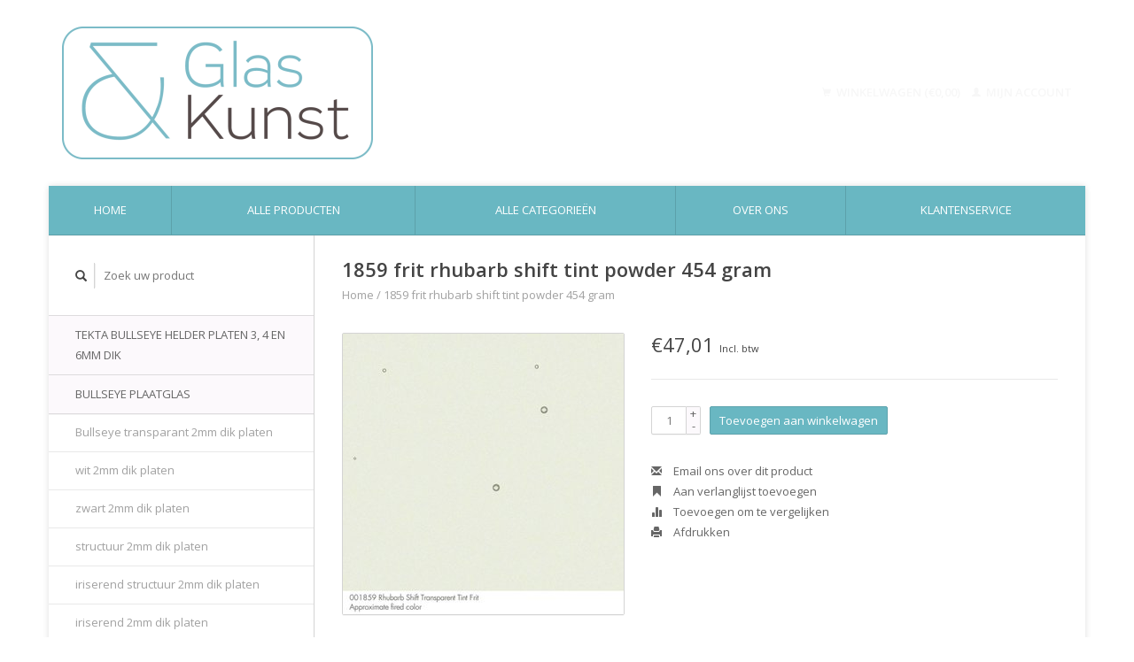

--- FILE ---
content_type: text/html;charset=utf-8
request_url: https://www.splinter-online.nl/1859-frit-rhubarb-shift-tint-powder-454-gram.html
body_size: 5759
content:
<!DOCTYPE html>
<!--[if lt IE 7 ]><html class="ie ie6" lang="nl"> <![endif]-->
<!--[if IE 7 ]><html class="ie ie7" lang="nl"> <![endif]-->
<!--[if IE 8 ]><html class="ie ie8" lang="nl"> <![endif]-->
<!--[if (gte IE 9)|!(IE)]><!--><html lang="nl"> <!--<![endif]-->
  <head>
    <meta charset="utf-8"/>
<!-- [START] 'blocks/head.rain' -->
<!--

  (c) 2008-2026 Lightspeed Netherlands B.V.
  http://www.lightspeedhq.com
  Generated: 31-01-2026 @ 19:52:37

-->
<link rel="canonical" href="https://www.splinter-online.nl/1859-frit-rhubarb-shift-tint-powder-454-gram.html"/>
<link rel="alternate" href="https://www.splinter-online.nl/index.rss" type="application/rss+xml" title="Nieuwe producten"/>
<meta name="robots" content="noodp,noydir"/>
<meta property="og:url" content="https://www.splinter-online.nl/1859-frit-rhubarb-shift-tint-powder-454-gram.html?source=facebook"/>
<meta property="og:site_name" content="Bullseye Glass en meer ... | Glas &amp; Kunst"/>
<meta property="og:title" content="1859 frit rhubarb shift tint powder 454 gram"/>
<meta property="og:description" content="Webwinkel van Glas &amp; Kunst, officieel importeur van Bullseye Glass. Compleet assortiment glas en materialen voor glasfusing in Nederland."/>
<meta property="og:image" content="https://cdn.webshopapp.com/shops/4018/files/891522/1859-frit-rhubarb-shift-tint-powder-454-gram.jpg"/>
<!--[if lt IE 9]>
<script src="https://cdn.webshopapp.com/assets/html5shiv.js?2025-02-20"></script>
<![endif]-->
<!-- [END] 'blocks/head.rain' -->
    <title>1859 frit rhubarb shift tint powder 454 gram - Bullseye Glass en meer ... | Glas &amp; Kunst</title>
    <meta name="description" content="Webwinkel van Glas &amp; Kunst, officieel importeur van Bullseye Glass. Compleet assortiment glas en materialen voor glasfusing in Nederland." />
    <meta name="keywords" content="1859, frit, rhubarb, shift, tint, powder, 454, gram, Bullseye glass, glasfusen, glasfusing,glazen sieraden, beads, glazen kralen, artista, fusen, glaskunst, workshop, cursus, dichroic, fusing, hotpot, glas in magnetron, thinfire, tiffany, glas in loo" />
    
    <meta http-equiv="X-UA-Compatible" content="IE=edge,chrome=1">
    
    <meta name="viewport" content="width=device-width, initial-scale=1.0">
    <meta name="apple-mobile-web-app-capable" content="yes">
    <meta name="apple-mobile-web-app-status-bar-style" content="black">
    
    <link rel="shortcut icon" href="https://cdn.webshopapp.com/shops/4018/themes/22918/v/2720218/assets/favicon.ico?20260123124013" type="image/x-icon" />
    <link href='//fonts.googleapis.com/css?family=Open%20Sans:400,300,600' rel='stylesheet' type='text/css'>
    <link href='//fonts.googleapis.com/css?family=Open%20Sans:400,300,600' rel='stylesheet' type='text/css'>
    <link rel="shortcut icon" href="https://cdn.webshopapp.com/shops/4018/themes/22918/v/2720218/assets/favicon.ico?20260123124013" type="image/x-icon" /> 
    <link rel="stylesheet" href="https://cdn.webshopapp.com/shops/4018/themes/22918/assets/bootstrap.css?2026012312420220200921091819" />
    <link rel="stylesheet" href="https://cdn.webshopapp.com/shops/4018/themes/22918/assets/responsive.css?2026012312420220200921091819" />

        <link rel="stylesheet" href="https://cdn.webshopapp.com/shops/4018/themes/22918/assets/fancybox-2-1-4.css?2026012312420220200921091819" />
        <link rel="stylesheet" href="https://cdn.webshopapp.com/shops/4018/themes/22918/assets/style.css?2026012312420220200921091819" />       
    <link rel="stylesheet" href="https://cdn.webshopapp.com/shops/4018/themes/22918/assets/settings.css?2026012312420220200921091819" />  
    <link rel="stylesheet" href="https://cdn.webshopapp.com/assets/gui-2-0.css?2025-02-20" /> 
    <link rel="stylesheet" href="https://cdn.webshopapp.com/shops/4018/themes/22918/assets/custom.css?2026012312420220200921091819" />


    <script type="text/javascript" src="https://cdn.webshopapp.com/assets/jquery-1-9-1.js?2025-02-20"></script>
    <script type="text/javascript" src="https://cdn.webshopapp.com/assets/jquery-ui-1-10-1.js?2025-02-20"></script>
    <script type="text/javascript" src="https://cdn.webshopapp.com/assets/jquery-migrate-1-1-1.js?2025-02-20"></script>
    <script type="text/javascript" src="https://cdn.webshopapp.com/shops/4018/themes/22918/assets/global.js?2026012312420220200921091819"></script>
    <script type="text/javascript" src="https://cdn.webshopapp.com/assets/gui.js?2025-02-20"></script>
        <script src="https://cdn.webshopapp.com/shops/4018/themes/22918/assets/fancybox-2-1-4.js?2026012312420220200921091819"></script>
    <script src="https://cdn.webshopapp.com/shops/4018/themes/22918/assets/jquery-zoom-min.js?2026012312420220200921091819"></script>
            <script type="text/javascript" src="https://cdn.webshopapp.com/shops/4018/themes/22918/assets/uspticker.js?2026012312420220200921091819"></script>
    
		<script type="text/javascript" src="https://cdn.webshopapp.com/shops/4018/themes/22918/assets/share42.js?2026012312420220200921091819"></script> 

  </head>
  <body> 
    <header class="container">
      <div class="align">
        <div class="vertical">
          <a href="https://www.splinter-online.nl/" title="Bullseye Glass voor glasfusing en meer ... | Glas &amp; Kunst">
            <img class="img-responsive"src="https://cdn.webshopapp.com/shops/4018/themes/22918/v/2803768/assets/logo.png?20260123124201" alt="Bullseye Glass voor glasfusing en meer ... | Glas &amp; Kunst" />
          </a>
        </div>
        
        <div class="vertical text-right no-underline">
                    <div class="cart-account">
            <a href="https://www.splinter-online.nl/cart/" class="cart">
              <span class="glyphicon glyphicon-shopping-cart"></span> 
              Winkelwagen (€0,00)
            </a>
            <a href="https://www.splinter-online.nl/account/" class="my-account">
              <span class="glyphicon glyphicon glyphicon-user"></span>
                            Mijn account
                          </a>
          </div>
        </div>
      </div>
    </header>    
    
  
    
    
    
    <div class="container wrapper">
      <nav>
        <ul class="no-list-style no-underline topbar">
          <li class="item home ">
            <a class="itemLink" href="https://www.splinter-online.nl/">Home</a>
          </li>
          
          <li class="item ">
            <a class="itemLink" href="https://www.splinter-online.nl/collection/">Alle producten</a>
          </li>

          
                    <li class="item ">
            <a class="itemLink" href="https://www.splinter-online.nl/catalog/">Alle categorieën</a>
          </li>
          
                                                                                                                                                                                                                                                                                        
          
                              <li class="item"><a class="itemLink" href="https://www.splinter-online.nl/service/about/" title="Over ons">Over ons</a></li>
                    
                                        
                                        
                                        
                                        
                                        
                                        
                    <li class="item"><a class="itemLink" href="https://www.splinter-online.nl/service/" title="Klantenservice">Klantenservice</a></li>
                                        
                              
                    </ul>
      </nav>

      <div class="sidebar col-xs-12 col-sm-12 col-md-3">
        <span class="burger glyphicon glyphicon-menu-hamburger hidden-md hidden-lg"></span>
       
      <div class="search">
  <form action="https://www.splinter-online.nl/search/" method="get" id="formSearch">
    <span onclick="$('#formSearch').submit();" title="Zoeken" class="glyphicon glyphicon-search"></span>
    <input type="text" name="q" value="" placeholder="Zoek uw product"/>
  </form>
</div>
<ul class="no-underline no-list-style sidebarul">
      <li class="item">
    
    <a class="itemLink  " href="https://www.splinter-online.nl/tekta-bullseye-helder-platen-3-4-en-6mm-dik/" title="Tekta Bullseye helder platen 3, 4 en 6mm dik">Tekta Bullseye helder platen 3, 4 en 6mm dik</a>

      </li>
       
      <li class="item">
    
    <a class="itemLink  hassub" href="https://www.splinter-online.nl/bullseye-plaatglas/" title="Bullseye plaatglas">Bullseye plaatglas</a>

        <ul class="subnav">
            <li class="subitem">
                
        <a class="subitemLink " href="https://www.splinter-online.nl/bullseye-plaatglas/bullseye-transparant-2mm-dik-platen/" title="Bullseye transparant 2mm dik platen">Bullseye transparant 2mm dik platen
        </a>
              </li>
            <li class="subitem">
                
        <a class="subitemLink " href="https://www.splinter-online.nl/bullseye-plaatglas/wit-2mm-dik-platen/" title="wit 2mm dik platen">wit 2mm dik platen
        </a>
              </li>
            <li class="subitem">
                
        <a class="subitemLink " href="https://www.splinter-online.nl/bullseye-plaatglas/zwart-2mm-dik-platen/" title="zwart 2mm dik platen">zwart 2mm dik platen
        </a>
              </li>
            <li class="subitem">
                
        <a class="subitemLink " href="https://www.splinter-online.nl/bullseye-plaatglas/structuur-2mm-dik-platen/" title="structuur 2mm dik platen">structuur 2mm dik platen
        </a>
              </li>
            <li class="subitem">
                
        <a class="subitemLink " href="https://www.splinter-online.nl/bullseye-plaatglas/iriserend-structuur-2mm-dik-platen/" title="iriserend structuur 2mm dik platen">iriserend structuur 2mm dik platen
        </a>
              </li>
            <li class="subitem">
                
        <a class="subitemLink " href="https://www.splinter-online.nl/bullseye-plaatglas/iriserend-2mm-dik-platen/" title="iriserend 2mm dik platen">iriserend 2mm dik platen
        </a>
              </li>
            <li class="subitem">
                
        <a class="subitemLink " href="https://www.splinter-online.nl/bullseye-plaatglas/bullseye-opaal-2mm-dik-platen/" title="Bullseye opaal 2mm dik platen">Bullseye opaal 2mm dik platen
        </a>
              </li>
            <li class="subitem">
                
        <a class="subitemLink " href="https://www.splinter-online.nl/bullseye-plaatglas/wit-3mm-dik-platen/" title="wit 3mm dik platen">wit 3mm dik platen
        </a>
              </li>
            <li class="subitem">
                
        <a class="subitemLink " href="https://www.splinter-online.nl/bullseye-plaatglas/zwart-3mm-dik-platen/" title="zwart 3mm dik platen">zwart 3mm dik platen
        </a>
              </li>
            <li class="subitem">
                
        <a class="subitemLink " href="https://www.splinter-online.nl/bullseye-plaatglas/collage-sheets/" title="collage sheets">collage sheets
        </a>
              </li>
            <li class="subitem">
                
        <a class="subitemLink " href="https://www.splinter-online.nl/bullseye-plaatglas/streakies/" title="streakies">streakies
        </a>
              </li>
            <li class="subitem">
                
        <a class="subitemLink " href="https://www.splinter-online.nl/bullseye-plaatglas/structuur-3mm-dik-platen/" title="structuur 3mm dik platen">structuur 3mm dik platen
        </a>
              </li>
            <li class="subitem">
                
        <a class="subitemLink " href="https://www.splinter-online.nl/bullseye-plaatglas/iriserend-structuur-3mm-dik-platen/" title="iriserend structuur 3mm dik platen">iriserend structuur 3mm dik platen
        </a>
              </li>
            <li class="subitem">
                
        <a class="subitemLink " href="https://www.splinter-online.nl/bullseye-plaatglas/iriserend-3mm-dik-platen/" title="iriserend 3mm dik platen">iriserend 3mm dik platen
        </a>
              </li>
            <li class="subitem">
                
        <a class="subitemLink " href="https://www.splinter-online.nl/bullseye-plaatglas/bullseye-opaal-3mm-dik-platen/" title="Bullseye opaal 3mm dik platen">Bullseye opaal 3mm dik platen
        </a>
              </li>
            <li class="subitem">
                
        <a class="subitemLink " href="https://www.splinter-online.nl/bullseye-plaatglas/bullseye-transparant-3mm-dik-platen/" title="Bullseye transparant 3mm dik platen">Bullseye transparant 3mm dik platen
        </a>
              </li>
          </ul>
      </li>
       
      <li class="item">
    
    <a class="itemLink  " href="https://www.splinter-online.nl/billets/" title="billets">billets</a>

      </li>
       
      <li class="item">
    
    <a class="itemLink  hassub" href="https://www.splinter-online.nl/bullseye-stringers-en-ribbons/" title="Bullseye Stringers en Ribbons">Bullseye Stringers en Ribbons</a>

        <ul class="subnav">
            <li class="subitem">
                
        <a class="subitemLink " href="https://www.splinter-online.nl/bullseye-stringers-en-ribbons/stringers-opaal-1mm/" title="stringers opaal 1mm">stringers opaal 1mm
        </a>
              </li>
            <li class="subitem">
                
        <a class="subitemLink " href="https://www.splinter-online.nl/bullseye-stringers-en-ribbons/stringers-05-mm/" title="stringers 0.5 mm">stringers 0.5 mm
        </a>
              </li>
            <li class="subitem">
                
        <a class="subitemLink " href="https://www.splinter-online.nl/bullseye-stringers-en-ribbons/ribbon-1-x-4-mm/" title="Ribbon 1 x 4 mm">Ribbon 1 x 4 mm
        </a>
              </li>
            <li class="subitem">
                
        <a class="subitemLink " href="https://www.splinter-online.nl/bullseye-stringers-en-ribbons/stringers-transparant-1mm/" title="stringers transparant 1mm">stringers transparant 1mm
        </a>
              </li>
            <li class="subitem">
                
        <a class="subitemLink " href="https://www.splinter-online.nl/bullseye-stringers-en-ribbons/stringers-transparant-2mm/" title="stringers transparant 2mm">stringers transparant 2mm
        </a>
              </li>
            <li class="subitem">
                
        <a class="subitemLink " href="https://www.splinter-online.nl/bullseye-stringers-en-ribbons/stringers-opaal-2mm/" title="stringers opaal 2mm">stringers opaal 2mm
        </a>
              </li>
          </ul>
      </li>
       
      <li class="item">
    
    <a class="itemLink  hassub" href="https://www.splinter-online.nl/bullseye-rods/" title="Bullseye Rods">Bullseye Rods</a>

        <ul class="subnav">
            <li class="subitem">
                
        <a class="subitemLink " href="https://www.splinter-online.nl/bullseye-rods/rods-opaal/" title="rods opaal">rods opaal
        </a>
              </li>
            <li class="subitem">
                
        <a class="subitemLink " href="https://www.splinter-online.nl/bullseye-rods/rods-lustres/" title="rods lustres">rods lustres
        </a>
              </li>
            <li class="subitem">
                
        <a class="subitemLink " href="https://www.splinter-online.nl/bullseye-rods/rods-transparant/" title="rods transparant">rods transparant
        </a>
              </li>
            <li class="subitem">
                
        <a class="subitemLink " href="https://www.splinter-online.nl/bullseye-rods/rods-streaky/" title="rods streaky">rods streaky
        </a>
              </li>
          </ul>
      </li>
       
      <li class="item">
    
    <a class="itemLink  hassub" href="https://www.splinter-online.nl/bullseye-frit-en-poeder/" title="Bullseye Frit en Poeder">Bullseye Frit en Poeder</a>

        <ul class="subnav">
            <li class="subitem">
                
        <a class="subitemLink " href="https://www.splinter-online.nl/bullseye-frit-en-poeder/frit-transparant-fine/" title="frit transparant fine">frit transparant fine
        </a>
              </li>
            <li class="subitem">
                
        <a class="subitemLink " href="https://www.splinter-online.nl/bullseye-frit-en-poeder/frit-transparant-medium/" title="frit transparant medium">frit transparant medium
        </a>
              </li>
            <li class="subitem">
                
        <a class="subitemLink " href="https://www.splinter-online.nl/bullseye-frit-en-poeder/frit-transparant-coarse/" title="frit transparant coarse">frit transparant coarse
        </a>
              </li>
            <li class="subitem">
                
        <a class="subitemLink " href="https://www.splinter-online.nl/bullseye-frit-en-poeder/frit-transparant-powder/" title="frit transparant powder">frit transparant powder
        </a>
              </li>
            <li class="subitem">
                
        <a class="subitemLink " href="https://www.splinter-online.nl/bullseye-frit-en-poeder/frit-opaal-fine/" title="frit opaal fine">frit opaal fine
        </a>
              </li>
            <li class="subitem">
                
        <a class="subitemLink " href="https://www.splinter-online.nl/bullseye-frit-en-poeder/frit-opaal-medium/" title="frit opaal medium">frit opaal medium
        </a>
              </li>
            <li class="subitem">
                
        <a class="subitemLink " href="https://www.splinter-online.nl/bullseye-frit-en-poeder/frit-opaal-coarse/" title="frit opaal coarse">frit opaal coarse
        </a>
              </li>
            <li class="subitem">
                
        <a class="subitemLink " href="https://www.splinter-online.nl/bullseye-frit-en-poeder/frit-opaal-powder/" title="frit opaal powder">frit opaal powder
        </a>
              </li>
          </ul>
      </li>
       
      <li class="item">
    
    <a class="itemLink  " href="https://www.splinter-online.nl/confetti/" title="confetti">confetti</a>

      </li>
       
      <li class="item">
    
    <a class="itemLink  " href="https://www.splinter-online.nl/dichroic/" title="dichroic">dichroic</a>

      </li>
       
      <li class="item">
    
    <a class="itemLink  " href="https://www.splinter-online.nl/zeefdruk-emailles/" title="Zeefdruk emailles">Zeefdruk emailles</a>

      </li>
       
      <li class="item">
    
    <a class="itemLink  hassub" href="https://www.splinter-online.nl/mallen/" title="Mallen ">Mallen </a>

        <ul class="subnav">
            <li class="subitem">
                
        <a class="subitemLink " href="https://www.splinter-online.nl/mallen/mallen-maken/" title="Mallen maken">Mallen maken
        </a>
              </li>
          </ul>
      </li>
       
      <li class="item">
    
    <a class="itemLink  " href="https://www.splinter-online.nl/gereedschap/" title="gereedschap">gereedschap</a>

      </li>
       
      <li class="item">
    
    <a class="itemLink  " href="https://www.splinter-online.nl/catalogus/" title="catalogus">catalogus</a>

      </li>
       
      <li class="item">
    <a class="itemLink" href="https://www.splinter-online.nl/brands/" title="Merken">Merken</a>
  </li>
    
            </ul>      </div>
      <div class="content col-xs-12 col-sm-12 col-md-9">
            <div itemscope itemtype="http://schema.org/Product">
  <div class="page-title row">
    <div class="title col-md-12">
      
      <h1 itemprop="name" content="1859 frit rhubarb shift tint powder 454 gram" class="left">1859 frit rhubarb shift tint powder 454 gram </h1>
      <meta itemprop="mpn" content="871" />            <meta itemprop="itemCondition" itemtype="https://schema.org/OfferItemCondition" content="http://schema.org/NewCondition"/>
                  
      <div class="clearfix"></div>
      
      <div class="breadcrumbs no-underline">
        <a href="https://www.splinter-online.nl/" title="Home">Home</a>
                / <a href="https://www.splinter-online.nl/1859-frit-rhubarb-shift-tint-powder-454-gram.html">1859 frit rhubarb shift tint powder 454 gram</a>
              </div>
    </div>
    
  </div>  
  <div class="page-text row">
    <div class="col-md-12">
          </div>
  </div>
  
  <div class="product-wrap row">
    <div class="col-md-5 col-xs-12 image">
      <div class="zoombox fancybox">
        <div class="images"> 
          <meta itemprop="image" content="https://cdn.webshopapp.com/shops/4018/files/891522/300x250x2/1859-frit-rhubarb-shift-tint-powder-454-gram.jpg" />                              <a  class="zoom first" data-image-id="891522" href="https://cdn.webshopapp.com/shops/4018/files/891522/1859-frit-rhubarb-shift-tint-powder-454-gram.jpg" title="1859 frit rhubarb shift tint powder 454 gram">
                        <img class="img-responsive" src="https://cdn.webshopapp.com/shops/4018/files/891522/317x317x2/1859-frit-rhubarb-shift-tint-powder-454-gram.jpg" alt="1859 frit rhubarb shift tint powder 454 gram" data-original-url="https://cdn.webshopapp.com/shops/4018/files/891522/1859-frit-rhubarb-shift-tint-powder-454-gram.jpg" class="featured">
                      </a> 
                                        <a  class="zoom" data-image-id="891523" href="https://cdn.webshopapp.com/shops/4018/files/891523/1859-frit-rhubarb-shift-tint-powder-454-gram.jpg" title="1859 frit rhubarb shift tint powder 454 gram">
                        <img class="img-responsive" src="https://cdn.webshopapp.com/shops/4018/files/891523/317x317x2/1859-frit-rhubarb-shift-tint-powder-454-gram.jpg" alt="1859 frit rhubarb shift tint powder 454 gram" data-original-url="https://cdn.webshopapp.com/shops/4018/files/891523/1859-frit-rhubarb-shift-tint-powder-454-gram.jpg" class="featured">
                      </a> 
                            </div>

        <div class="thumbs row">
                    <div class="col-md-4 col-sm-2 col-xs-4 ">
            <a data-image-id="891522" class="active">
                                              <img src="https://cdn.webshopapp.com/shops/4018/files/891522/86x86x2/1859-frit-rhubarb-shift-tint-powder-454-gram.jpg" alt="1859 frit rhubarb shift tint powder 454 gram" title="1859 frit rhubarb shift tint powder 454 gram"/>
                                          </a>
          </div>
                    <div class="col-md-4 col-sm-2 col-xs-4 ">
            <a data-image-id="891523">
                                              <img src="https://cdn.webshopapp.com/shops/4018/files/891523/86x86x2/1859-frit-rhubarb-shift-tint-powder-454-gram.jpg" alt="1859 frit rhubarb shift tint powder 454 gram" title="1859 frit rhubarb shift tint powder 454 gram"/>
                                          </a>
          </div>
                  </div>
      </div>  
    </div>
    
    <div class="col-md-7 col-xs-12 product-details" itemprop="offers" itemscope itemtype="http://schema.org/Offer">
			<meta itemprop="price" content="47.01" />
		<meta itemprop="priceCurrency" content="EUR" />
	  
            <meta itemprop="availability" content="InStock" />
       
      <div class="price-wrap">
                <div class="price">
          €47,01          <small class="price-tax">Incl. btw</small>            
                  </div> 
      </div>
                      
             <div class="brand-productpage"> 
               </div>
        
      <div class="cart-wrap">
        <form action="https://www.splinter-online.nl/cart/add/1219309/" id="product_configure_form" method="post">  
          <input type="hidden" name="bundle_id" id="product_configure_bundle_id" value="">
 
          
                                         <div class="quantity">
            <input type="text" name="quantity" value="1" />
            <div class="change">
              <a href="javascript:;" onclick="updateQuantity('up');" class="up">+</a>
              <a href="javascript:;" onclick="updateQuantity('down');" class="down">-</a>
            </div>
          </div>
          <a href="javascript:;" onclick="$('#product_configure_form').submit();" class="btn" title="Toevoegen aan winkelwagen">Toevoegen aan winkelwagen</a>
                  </form>
        <div class="clearfix">
        </div>
        
        <div class="actions-wrap">
          <ul class="no-underline no-list-style">
                        
            <li>
              <a href="https://www.splinter-online.nl/service/?subject=1859%20frit%20rhubarb%20shift%20tint%20powder%20454%20gram" title="Email ons over dit product"><span class="glyphicon glyphicon-envelope"></span> Email ons over dit product</a>
            </li>          
            <li>
               <a href="https://www.splinter-online.nl/account/wishlistAdd/758745/?variant_id=1219309" title="Aan verlanglijst toevoegen"><span class="glyphicon glyphicon-bookmark"></span> Aan verlanglijst toevoegen</a>
            </li>
            <li>
              <a href="https://www.splinter-online.nl/compare/add/1219309/" title="Toevoegen om te vergelijken"><span class="glyphicon glyphicon-stats"></span> Toevoegen om te vergelijken</a>
            </li>
                        <li>
              <a href="#" onclick="window.print(); return false;" title="Afdrukken"><span class="glyphicon glyphicon-print"></span> Afdrukken</a>
            </li>
          </ul>  
        </div>
      </div>
    </div> 
  </div>     
  
        <div class="tabs-wrap">
    <div class="tabs">
      <ul class="no-list-style">
        <li class="active information-tab"><a rel="info" href="#">Informatie</a></li>
                <li class="reviews-tab"><a rel="reviews" href="#">Reviews <small>(0)</small></a></li>              </ul>
      <div class="clearfix"></div>
    </div>  
    
    <div class="tabsPages" id="read-more">
      <div class="page info active">
                <table class="details">
                    <tr>
            <td class="detail-title">Artikelnummer:</td>
            <td>871</td>
          </tr>
                              <tr>
            <td class="detail-title">Aantal:</td>
            <td>43</td>
          </tr>
                    
                    
                  </table>
                
                <em>Geen informatie gevonden</em>
              </div>
      
            
            <div  class="page reviews">
        <meta itemprop="worstRating" content="1"/>
        <meta itemprop="bestRating" content="5"/>
                
        <div class="bottom">
          <div class="right">
            <a href="https://www.splinter-online.nl/account/review/758745/" class="no-underline"><strong>Je beoordeling toevoegen</strong></a>
          </div>
          <span itemprop="ratingValue">0</span> sterren op basis van <span itemprop="reviewCount">0</span> beoordelingen
        </div>          
      </div>
      
      <div class="page tags no-underline">
              </div>
    </div>

   <!--   -->
  </div>
  
      
   
  
</div>

<script type="text/javascript">
 $(document).ready(function(){
    $('.zoombox.fancybox .thumbs a').mousedown(function(){
      $('.zoombox.fancybox .images a').hide();
      $('.zoombox.fancybox .images a[data-image-id="' + $(this).attr('data-image-id') + '"]').css('display','block');
      $('.zoombox.fancybox .thumbs a').removeClass('active');
      $('.zoombox.fancybox .thumbs a[data-image-id="' + $(this).attr('data-image-id') + '"]').addClass('active');
    });
      
    $('.zoombox.fancybox .zoom').zoom();
  });
  $(window).load(function() {
    $('.zoombox.fancybox .zoom').each(function() {      
      var src = $(this).attr('href');
      $(this).find('.zoomImg').attr("src", src);
    });
    });
 

  function updateQuantity(way){
    var quantity = parseInt($('.quantity input').val());
    
    if (way == 'up'){
      if (quantity < 10000){
        quantity++;
          } else {
          quantity = 10000;
      }
    } else {
      if (quantity > 1){
        quantity--;
          } else {
          quantity = 1;
      }
    }
    
    $('.quantity input').val(quantity);
  }
</script>      </div>
      <div class="clearfix"></div>

      <footer>
        <div class="row items top no-list-style no-underline">
          <div class="contact-adres col-md-3  col-xs-12 border-right">
            
             <label class="collapse" for="_1">
      <h3>      Contactinformatie:</h3>
                       <span class="glyphicon glyphicon-chevron-down hidden-sm hidden-md hidden-lg"></span></label>
                    <input class="hidden-md hidden-lg hidden-sm" id="_1" type="checkbox">
                    <div class="list">
                      
            <span class="contact-description">Glas &amp; Kunst</span>                        <div class="contact">
              <span class="glyphicon glyphicon-earphone"></span>
              030-2201266 / 06-24905021
            </div>
                                    <div class="contact">
              <span class="glyphicon glyphicon-envelope"></span>
              <a href="/cdn-cgi/l/email-protection#afc6c1c9c0efc8c3cedcc9dadcc6c1c881cada" title="Email"><span class="__cf_email__" data-cfemail="c7aea9a1a887a0aba6b4a1b2b4aea9a0e9a2b2">[email&#160;protected]</span></a>
            </div>
                        </div>
          </div>
        
          <div class="service-links col-md-3 col-xs-12 border-left">
                  <label class="collapse" for="_2">
                      <h3>Klantenservice</h3>
                       <span class="glyphicon glyphicon-chevron-down hidden-sm hidden-md hidden-lg"></span></label>
                    <input class="hidden-md hidden-lg hidden-sm" id="_2" type="checkbox">
                    <div class="list">
            
      
              <ul>
                                                <li><a href="https://www.splinter-online.nl/service/about/" title="Over ons">Over ons</a></li>
                                <li><a href="https://www.splinter-online.nl/service/general-terms-conditions/" title="Algemene voorwaarden">Algemene voorwaarden</a></li>
                                <li><a href="https://www.splinter-online.nl/service/disclaimer/" title="Disclaimer">Disclaimer</a></li>
                                <li><a href="https://www.splinter-online.nl/service/privacy-policy/" title="Privacy Policy">Privacy Policy</a></li>
                              </ul>
          </div>
          </div>
          <div class="service-links col-md-3 col-xs-12 border-left">
            <label class="collapse" for="_3">
                      <h3>Meer</h3>
                       <span class="glyphicon glyphicon-chevron-down hidden-sm hidden-md hidden-lg"></span></label>
                    <input class="hidden-md hidden-lg hidden-sm" id="_3" type="checkbox">
                    
            <ul>
                              <li><a href="https://www.splinter-online.nl/service/payment-methods/" title="Betaalmethoden">Betaalmethoden</a></li>
                              <li><a href="https://www.splinter-online.nl/service/shipping-returns/" title="Verzenden &amp; retourneren">Verzenden &amp; retourneren</a></li>
                              <li><a href="https://www.splinter-online.nl/service/" title="Klantenservice">Klantenservice</a></li>
                              <li><a href="https://www.splinter-online.nl/sitemap/" title="Sitemap">Sitemap</a></li>
                          </ul>
          </div>
          <div class="service-links col-md-3 col-xs-12 border-left">
                  <label class="collapse" for="_4">
                      <h3>Mijn account</h3>
                       <span class="glyphicon glyphicon-chevron-down hidden-sm hidden-md hidden-lg"></span></label>
                    <input class="hidden-md hidden-lg hidden-sm" id="_4" type="checkbox">
            <ul>
              <li><a href="https://www.splinter-online.nl/account/" title="Mijn account">Mijn account</a></li>
              <li><a href="https://www.splinter-online.nl/account/orders/" title="Mijn bestellingen">Mijn bestellingen</a></li>
              <li><a href="https://www.splinter-online.nl/account/tickets/" title="Mijn tickets">Mijn tickets</a></li>
              <li><a href="https://www.splinter-online.nl/account/wishlist/" title="Mijn verlanglijst">Mijn verlanglijst</a></li>
                          </ul>
          </div>
        </div>   
        
        <div class="row items bottom">
          <div class="widget col-md-3 hidden-sm hidden-xs border-right">
                                                
          </div>
                    <div class="newsletter col-xs-12 col-md-3 border-left">
          
          

             <label class="collapse" for="_5">
     <h3>Nieuwsbrief</h3>
                       <span class="glyphicon glyphicon-chevron-down hidden-sm hidden-md hidden-lg"></span></label>
                    <input class="hidden-md hidden-lg hidden-sm" id="_5" type="checkbox">
                    <div class="list">
                         
            
          
          
         
            <form action="https://www.splinter-online.nl/account/newsletter/" method="post" id="formNewsletter">
              <input type="hidden" name="key" value="968f374f7c1bffcfffd118932ce192c7" />
              <input type="email" placeholder="Voer uw e-mail adres in" name="email" id="formNewsletterEmail" value="" /><br /><br />
              <a class="btn" href="#" onclick="$('#formNewsletter').submit(); return false;" title="Abonneer">Abonneer</a>
            </form>
          </div> 
       </div>     
                         

          <div class="social-media col-md-3 col-xs-12 ">
                      </div>
          <div class="hallmarks hidden-xs hidden-sm col-md-3 no-underline">
             
          </div>
        </div>        
        <div class="row copyright-payments no-underline">
          <div class="copyright col-md-6">
            <small>
            © Copyright 2026 Bullseye Glass en meer ... | Glas &amp; Kunst
                        - Powered by
                        <a href="https://www.lightspeedhq.nl/" title="Lightspeed" target="_blank">Lightspeed</a>
                                                </small>
          </div>
          <div class="payments col-md-6 text-right">
                        <a href="https://www.splinter-online.nl/service/payment-methods/" title="Betaalmethoden">
              <img src="https://cdn.webshopapp.com/assets/icon-payment-ideal.png?2025-02-20" alt="iDEAL" />
            </a>
                        <a href="https://www.splinter-online.nl/service/payment-methods/" title="Betaalmethoden">
              <img src="https://cdn.webshopapp.com/assets/icon-payment-maestro.png?2025-02-20" alt="Maestro" />
            </a>
                        <a href="https://www.splinter-online.nl/service/payment-methods/" title="Betaalmethoden">
              <img src="https://cdn.webshopapp.com/assets/icon-payment-banktransfer.png?2025-02-20" alt="Bank transfer" />
            </a>
                        <a href="https://www.splinter-online.nl/service/payment-methods/" title="Betaalmethoden">
              <img src="https://cdn.webshopapp.com/assets/icon-payment-mistercash.png?2025-02-20" alt="Bancontact" />
            </a>
                      </div>
        </div>    
      </footer>
    </div>
  <!-- [START] 'blocks/body.rain' -->
<script data-cfasync="false" src="/cdn-cgi/scripts/5c5dd728/cloudflare-static/email-decode.min.js"></script><script>
(function () {
  var s = document.createElement('script');
  s.type = 'text/javascript';
  s.async = true;
  s.src = 'https://www.splinter-online.nl/services/stats/pageview.js?product=758745&hash=c000';
  ( document.getElementsByTagName('head')[0] || document.getElementsByTagName('body')[0] ).appendChild(s);
})();
</script>
<!-- [END] 'blocks/body.rain' -->
    <script>
      $(".glyphicon-menu-hamburger").click(function(){
    $(".sidebarul").toggle(400);
});
    </script><script>
$(".subcat").click(function(){
    $(this).siblings(".subnav").toggle();
});
  </script>
</body>
</html>

--- FILE ---
content_type: text/javascript;charset=utf-8
request_url: https://www.splinter-online.nl/services/stats/pageview.js?product=758745&hash=c000
body_size: -411
content:
// SEOshop 31-01-2026 19:52:39